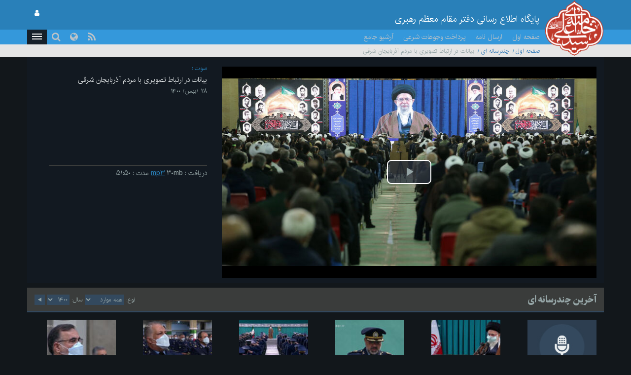

--- FILE ---
content_type: text/html; charset=UTF-8
request_url: https://www.leader.ir/fa/media/play/30592?year=1400&type=0&page=4
body_size: 41298
content:
<!DOCTYPE html><html lang="fa"><head> <meta http-equiv="Content-Type" content="text/html; charset=UTF-8"> <meta name="viewport" content="width=device-width, initial-scale=1" /> <meta content="IE=edge" http-equiv="X-UA-Compatible" /> <meta http-equiv="X-UA-Compatible" content="IE=9"> <title>بیانات در ارتباط تصویری با مردم آذربایجان شرقی :: Leader.ir</title> <meta property="og:locale" content="fa_IR" /> <meta property="og:type" content="website" /> <meta property="og:title" content="بیانات در ارتباط تصویری با مردم آذربایجان شرقی" /> <meta property="og:url" content="https://www.leader.ir/fa/media/play/30592" /> <meta property="og:image" content="https://www.leader.ir/fa/../assets/images/voice.jpg" /> <meta name="twitter:card" content="summary" /> <meta name="twitter:site" content="https://www.leader.ir/fa/media/play/30592" /> <meta name="twitter:title" content="بیانات در ارتباط تصویری با مردم آذربایجان شرقی" /> <meta name="city" content="Tehran" /> <meta name="robots" content="INDEX,FOLLOW" /> <meta name="country" content="Islamic Republic of Iran" /> <meta name="keywords" lang="fa" content="پایگاه اطلاع رسانی دفتر مقام معظم رهبری" /> <meta name="Description" lang="fa" content="پایگاه اطلاع رسانی دفتر مقام معظم رهبری" /> <link rel="alternate" href="www.leader.ir" hreflang="fa_IR" /> <link rel="alternate" type="application/rss+xml" title="Leader.ir RSS Feed" href="/fa/rss" /> <link rel="icon" sizes="192x192" href="/assets/images/icon.png"> <link rel="shortcut icon" href="/assets/images/favicon.png"> <link rel="alternate" hreflang="fa" href="https://www.leader.ir/fa" /><link rel="alternate" hreflang="en" href="https://www.leader.ir/en" /><link rel="alternate" hreflang="ar" href="https://www.leader.ir/ar" /><link rel="alternate" hreflang="ur" href="https://www.leader.ir/ur" /><link rel="alternate" hreflang="az" href="https://www.leader.ir/az" /><link rel="alternate" hreflang="id" href="https://www.leader.ir/id" /><link rel="alternate" hreflang="fr" href="https://www.leader.ir/fr" /><link rel="alternate" hreflang="ru" href="https://www.leader.ir/ru" /><link rel="alternate" hreflang="tr" href="https://www.leader.ir/tr" /><link rel="alternate" hreflang="th" href="https://www.leader.ir/th" /><link rel="stylesheet" type="text/css" href="/assets/css/all-rtl.464.css" /></head><body class="dark"><header> <section class="background"> <div class="top-header container"> <div class="logo visible-xs"> <a href="https://www.leader.ir/fa"><img alt="پایگاه اطلاع رسانی دفتر مقام معظم رهبری" title="پایگاه اطلاع رسانی دفتر مقام معظم رهبری" class="center-block" src="/assets/images/logo.png"></a> </div> <h4 class="title pull-right hidden-xs">پایگاه اطلاع رسانی دفتر مقام معظم رهبری</h4> <h6 class="title pull-right visible-xs">پایگاه اطلاع رسانی دفتر مقام معظم رهبری</h6> <a title="صفحه ورود کاربری" class="btn btn-panel pull-left hidden-xs" href="https://www.leader.ir/fa/account/login"> <i class="fa fa-user"></i> </a> </div> </section> <nav class="col-md-12"> <div class="container"> <div class="logo pull-right hidden-xs"> <a href="https://www.leader.ir/fa"> <img alt="پایگاه اطلاع رسانی دفتر مقام معظم رهبری" title="پایگاه اطلاع رسانی دفتر مقام معظم رهبری" src="/assets/images/logo.png?1"> </a> </div> <div> <ul class="nav navbar-nav hidden-xs"> <li><a href="https://www.leader.ir/fa">صفحه اول</a></li> <li><a href="https://www.leader.ir/fa/letter">ارسال نامه</a></li> <li><a href="https://www.leader.ir/fa/monies">پرداخت وجوهات شرعی</a></li> <li><a href="https://www.leader.ir/fa/archive">آرشیو جامع</a></li></ul><ul style="display: inline-block;" class="navbar-nav navbar-second hidden-sm hidden-md hidden-lg"> <li style="display: inline;"><a href="https://www.leader.ir/fa/letter">ارسال نامه</a></li> <li style="display: inline;"><a href="https://www.leader.ir/fa/monies">وجوهات</a></li> </ul> <ul id="principle_category" class="nav pull-left"> <li class="dropdown_nav"> <a href="#" class="dropdown-toggle" role="button" aria-haspopup="true" aria-expanded="false"> <button class="hamburger hamburger-cancel"> <span class="icon"></span> </button> </a> <div class="dropdown-menu"> <div class="container"> <div class="col-sm-12 col-xs-12 visible-xs visible-sm"> <form class="navbar-form visible-xs visible-sm" role="search" action="https://www.leader.ir/fa/search" method="get"> <div class="form-group"> <input type="text" id="q" name="q" value="" class="form-control search_input pull-right" placeholder="جستجو"> <i class="fa fa-search fa-lg pull-left"></i> </div> <span class="clearfix"></span> </form> </div> <div> <div class="col-md-2 boxes"> <h4 class="category btitr expand"> <a href="https://www.leader.ir/fa/services/1/اخبار">اخبار</a> <i class="fa fa-chevron-circle-left visible-xs visible-sm "></i> </h4> <ul class="expanded_content"> <li> <a href="https://www.leader.ir/fa/services/1/دیدارها?category=1#other_news"> <h6>دیدارها</h6> </a> </li><li> <a href="https://www.leader.ir/fa/services/1/بازديدها?category=2#other_news"> <h6>بازديدها</h6> </a> </li><li> <a href="https://www.leader.ir/fa/services/1/پيامها?category=3#other_news"> <h6>پيامها</h6> </a> </li><li> <a href="https://www.leader.ir/fa/services/1/احكام?category=4#other_news"> <h6>احكام</h6> </a> </li><li> <a href="https://www.leader.ir/fa/services/1/خطبه-ها?category=5#other_news"> <h6>خطبه ها</h6> </a> </li> <li><a href="https://www.leader.ir/fa/archive?topic=speech"><h6>بیانات</h6></a></li> </ul> </div> <div class="col-md-2 boxes"> <h4 class="category btitr expand"> <a href="https://www.leader.ir/fa/services/2/فقه-و-احکام-شرعی">فقه و احکام شرعی</a> <i class="fa fa-chevron-circle-left visible-xs visible-sm "></i> </h4> <ul class="expanded_content"> <li><a href="https://www.leader.ir/fa/istifta"><h6>سوال شرعی</h6></a></li> <li><a href="https://www.leader.ir/fa/istifta#tel"><h6>پاسخگویی تلفنی</h6></a></li> <li><a href="https://www.leader.ir/fa/monies"><h6>پرداخت وجوهات شرعی</h6></a></li> <li><a href="https://www.leader.ir/fa/faq"><h6>پرسش و پاسخ منتخب فقهی</h6></a></li> <li> <a href="https://www.leader.ir/fa/services/2/حدیث-اخلاق?category=97#other_news"> <h6>حدیث اخلاق</h6> </a> </li><li> <a href="https://www.leader.ir/fa/services/2/احکام-مناسبتی?category=127#other_news"> <h6>احکام مناسبتی</h6> </a> </li><li> <a href="https://www.leader.ir/fa/services/2/احکام-روزانه?category=138#other_news"> <h6>احکام روزانه</h6> </a> </li><li> <a href="https://www.leader.ir/fa/services/2/آموزش?category=143#other_news"> <h6>آموزش</h6> </a> </li><li> <a href="https://www.leader.ir/fa/services/2/سوالات-کاربران?category=154#other_news"> <h6>سوالات کاربران</h6> </a> </li> </ul> </div> <div class="col-md-2 boxes"> <h4 class="category btitr expand"> <a href="https://www.leader.ir/fa/services/4/ویژه-ها">ویژه ها</a> <i class="fa fa-chevron-circle-left visible-xs visible-sm "></i> </h4> <ul class="expanded_content"> <li> <a href="https://www.leader.ir/fa/services/4/رهبری?category=122#other_news"> <h6>رهبری</h6> </a> </li><li> <a href="https://www.leader.ir/fa/services/4/مناسبت?category=137#other_news"> <h6>مناسبت</h6> </a> </li><li> <a href="https://www.leader.ir/fa/services/4/داده-نما?category=139#other_news"> <h6>داده نما</h6> </a> </li><li> <a href="https://www.leader.ir/fa/services/4/پادپخش?category=140#other_news"> <h6>پادپخش</h6> </a> </li><li> <a href="https://www.leader.ir/fa/services/4/حاشیه?category=141#other_news"> <h6>حاشیه</h6> </a> </li> </ul> </div> <div class="col-md-2 boxes"> <h4 class="category btitr expand"> <a href="https://www.leader.ir/fa/book">کتابخانه</a> <i class="fa fa-chevron-circle-left visible-xs visible-sm "></i> </h4> <ul id="library_content" class="expanded_content"> <li><a href="https://www.leader.ir/fa/book/250/مناسك-حج-مطابق-با-فتواي-حضرت-آيت-الله-العظمى-خامنه-اى-دام-ظل-ه-العالي"><h6>مناسك حج مطابق با فتواي حضرت آيت‌الله‌العظمى خامنه‌اى(دام‌ظلّه‌العالي)</h6></a></li> <li><a href="https://www.leader.ir/fa/book/215/احکام-خمس"><h6>احکام خمس</h6></a></li> <li><a href="https://www.leader.ir/fa/book/137/رساله-آموزشی"><h6>رساله آموزشی</h6></a></li> <li><a href="https://www.leader.ir/fa/book/2/اجوبة-الاستفتائات"><h6>اجوبة‌الاستفتائات</h6></a></li> <li><a href="https://www.leader.ir/fa/book/1/توضيح-المسائل-امام"><h6>توضيح المسائل امام</h6></a></li> <li><a href="https://www.leader.ir/fa/book/4/اصطلاحات-فقهى"><h6>اصطلاحات فقهى</h6></a></li> <li><a title="آرشیو" href="https://www.leader.ir/fa/book"><h6><span class="fa fa-ellipsis-h"></span></h6></a></li> </ul> </div> <div class="col-md-2 boxes"> <h4 class="category btitr expand"> <a href="https://www.leader.ir/fa/pictures">آلبوم تصاویر</a> <i class="fa fa-chevron-circle-left visible-xs visible-sm "></i> </h4> <ul class="expanded_content"> <li><a href="https://www.leader.ir/fa/pictures?category=1#form_top"><h6>سيماى رهبرى</h6></a></li> <li><a href="https://www.leader.ir/fa/pictures?category=2#form_top"><h6>ديدارها</h6></a></li> <li><a href="https://www.leader.ir/fa/pictures?category=3#form_top"><h6>بازديدها</h6></a></li> <li><a href="https://www.leader.ir/fa/pictures?category=4#form_top"><h6>مراسم</h6></a></li> <li><a href="https://www.leader.ir/fa/pictures?category=5#form_top"><h6>رياست جمهوري</h6></a></li> <li><a href="https://www.leader.ir/fa/pictures?category=6#form_top"><h6>نماز جمعه</h6></a></li> <li><a href="https://www.leader.ir/fa/pictures?category=7#form_top"><h6>انتخابات</h6></a></li> </ul> </div> <div class="col-md-2 boxes"> <h4 class="category btitr expand"> <a href="https://www.leader.ir/fa/timeline">ندای رهبری</a> <i class="fa fa-chevron-circle-left visible-xs visible-sm "></i> </h4> <ul class="expanded_content"> <li><a href="https://www.leader.ir/fa/timeline/9/وحدت-و-همگرایی"><h6>وحدت و همگرایی</h6></a></li> <li><a href="https://www.leader.ir/fa/timeline/7/آنگاه-که-آسمان-سیاه-شد"><h6>آنگاه که آسمان سیاه شد</h6></a></li> <li><a href="https://www.leader.ir/fa/timeline/6/فلسطین"><h6>فلسطین</h6></a></li> </ul> </div> <span class="clearfix"></span> </div> <div> <div class="col-md-2 boxes"> <h4 class="category btitr expand"> <a href="https://www.leader.ir/fa/biography">رهبری</a> <i class="fa fa-chevron-circle-left visible-xs visible-sm "></i> </h4> <ul class="expanded_content"> <li><a href="https://www.leader.ir/fa/biography"><h6>زندگینامه</h6></a></li> <li><a href="https://www.leader.ir/fa/imam"><h6>از نگاه امام</h6></a></li> <li><a href="https://www.leader.ir/fa/law"><h6>از منظر قانون</h6></a></li> </ul> </div> <div class="col-md-2 boxes"> <h4 class="category btitr expand"> <a href="https://www.leader.ir/fa/media">چندرسانه ای</a> <i class="fa fa-chevron-circle-left visible-xs visible-sm "></i> </h4> <ul class="expanded_content"> <li><a href="https://www.leader.ir/fa/media?type=4#form_top"><h6>فیلم کامل</h6></a></li> <li><a href="https://www.leader.ir/fa/media?type=2#form_top"><h6>منتخب فیلم</h6></a></li> <li><a href="https://www.leader.ir/fa/media?type=1#form_top"><h6>صوت</h6></a></li> </ul> </div> <div class="col-md-2 boxes"> <h4 class="category btitr expand"> <a href="https://www.leader.ir/fa/letter" >ارتباط با دفتر</a> <i class="fa fa-chevron-circle-left visible-xs visible-sm "></i> </h4> <ul class="expanded_content"> <li><a href="https://www.leader.ir/fa/letter"><h6>ارسال نامه</h6></a></li> <li><a href="https://www.leader.ir/fa/contact"><h6>ارتباط با پایگاه</h6></a></li> <li><a href="https://www.leader.ir/fa/about"><h6>درباره ما</h6></a></li> </ul> </div> <span class="clearfix"></span> </div> <ul id="language_list"> <li class="col-md-2 col-xs-6"> <i class="lang-icon pull-right">EN</i><a href="/en"><h6>English</h6></a> </li> <li class="col-md-2 col-xs-6"> <i class="lang-icon pull-right">AR</i><a href="/ar"><h6>العربية</h6></a> </li> <li class="col-md-2 col-xs-6"> <i class="lang-icon pull-right">UR</i><a href="/ur"><h6>اردو</h6></a> </li> <li class="col-md-2 col-xs-6"> <i class="lang-icon pull-right">AZ</i><a href="/az"><h6>Azərbaycanca</h6></a> </li> <li class="col-md-2 col-xs-6"> <i class="lang-icon pull-right">ID</i><a href="/id"><h6>Indonesia</h6></a> </li> <li class="col-md-2 col-xs-6"> <i class="lang-icon pull-right">FR</i><a href="/fr"><h6>Français</h6></a> </li> <li class="col-md-2 col-xs-6"> <i class="lang-icon pull-right">RU</i><a href="/ru"><h6>Русский</h6></a> </li> <li class="col-md-2 col-xs-6"> <i class="lang-icon pull-right">TR</i><a href="/tr"><h6>Türkçe</h6></a> </li> <li class="col-md-2 col-xs-6"> <i class="lang-icon pull-right">TH</i><a href="/th"><h6>ไทย</h6></a> </li> </ul> </div></div> </li> </ul> <a title="صفحه ورود کاربری" class="btn btn-panel pull-left visible-xs" href="https://www.leader.ir/fa/account/login" style="padding: 5px 8px; border: 0; border-radius: 0"> <i class="fa fa-user"></i> </a> <form class="navbar-form pull-left hidden-xs hidden-sm" role="search" action="https://www.leader.ir/fa/search" method="get"><div class="form-group pull-right"><input type="text" id="q" name="q" class="form-control search_input" placeholder="جستجو" /></div><div class="pull-left"><i class=" fa fa-search fa-lg"></i></div></form> <ul id="languages" class="nav pull-left hidden-sm hidden-xs"> <li class="dropdown_nav"> <a href="#" class="dropdown-toggle" data-toggle="dropdown" role="button" aria-haspopup="true" aria-expanded="false"><i class="fa fa-globe fa-lg"></i></a> <ul class="dropdown-menu"> <li class="col-md-6"> <a href="/fa">فارسی</a> </li> <li class="col-md-6"> <a href="/en">English</a> </li> <li class="col-md-6"> <a href="/ar">العربية</a> </li> <li class="col-md-6"> <a href="/ur">اردو</a> </li> <li class="col-md-6"> <a href="/az">Azərbaycanca</a> </li> <li class="col-md-6"> <a href="/id">Indonesia</a> </li> <li class="col-md-6"> <a href="/fr">Français</a> </li> <li class="col-md-6"> <a href="/ru">Русский</a> </li> <li class="col-md-6"> <a href="/tr">Türkçe</a> </li> <li class="col-md-6"> <a href="/th">ไทย</a> </li></ul> </li> </ul> <ul id="rss" class="nav pull-left hidden-xs hidden-sm"> <li> <a title="RSS" target="_blank" href="https://www.leader.ir/fa/rss"> <i class="fa fa-rss"></i> </a> </li> </ul> </div> </div> </nav> <span class="clearfix"></span> <section class="second_nav hidden-xs hidden-sm"> <section class="container"> <ol class="bread-crumb"><li><a href="https://www.leader.ir/fa">صفحه اول</a></li><li><a href="https://www.leader.ir/fa/media">چندرسانه ای</a></li><li class="active">بیانات در ارتباط تصویری با مردم آذربایجان شرقی</li></ol> </section> </section> <span class="clearfix"></span></header><main id="album_body" class="container"> <section id="main_album" class="col-md-12" > <main> <span class="clearfix"></span> <div id="desktop" class="item_desk col-md-12"> <article class="row item active"> <div class="player responsive-box col-md-8"> <video controls data-setup='{ "playbackRates": [0.5, 0.75, 1, 1.25, 1.5, 2, 2.5], "controlBar": { "skipButtons": { "forward": 10, "backward": 10 } } }' poster="/media/album/large/5/66/70566_698.jpg"style="width:100%;height:100%;padding-right:0;" class="videoboxs center-block pull-right"> <source src="/media/sound/5/92/30592_540.mp3" type="audio/mpeg"> </video> </div> <div class=" col-md-4" > <hgroup id="details" class="col-md-12"> <h6> <label> <a href="#">صوت</a> </label> </h6> <h5 class="rutitr">بیانات در ارتباط تصویری با مردم آذربایجان شرقی</h5> <time><h6>28 /بهمن/ 1400</h6></time> <h6 class="description"></h6> </hgroup> <span class="clear-fix"></span> <label class="col-md-12"> <span class="text">دریافت</span> <span>:</span> <tag><a href="https://www.leader.ir/fa/media/30592/download">mp3</a></tag> <span>30mb</span> <span class="text">مدت</span> <span>:</span> <time>51:50</time> </label> </div> </article> </div> </main> <span class="clearfix"></span> </section> <section id="last_multimedia" > <header> <div class="gray_heading col-md-12" id="form_top"> <h4 class="col-md-2 col-sm-4 hidden-xs">آخرین چندرسانه ای</h4> <h5 class="hidden-md hidden-lg hidden-sm col-xs-5">آخرین چندرسانه ای</h5> <div class="pull-left"> <form class="form-inline pull-left" action="https://www.leader.ir/fa/media/play/30592#form_top"> <div class="form-group"> <label class="hidden-xs"><h6>نوع:</h6></label> <select name="type">type<option value="0">همه موارد</option>type<option value="4">فیلم کامل</option>type<option value="2">منتخب فیلم</option>type<option value="1">صوت</option>type<option value="7">پادپخش</option>type<option value="8">حرف اصلی</option></select> <label class="hidden-xs"><h6>سال:</h6></label> <select name="year">1400year<option value="1404">1404</option>1400year<option value="1403">1403</option>1400year<option value="1402">1402</option>1400year<option value="1401">1401</option>1400year<option value="1400" selected="selected">1400</option>1400year<option value="1399">1399</option>1400year<option value="1398">1398</option>1400year<option value="1397">1397</option>1400year<option value="1396">1396</option>1400year<option value="1395">1395</option>1400year<option value="1394">1394</option>1400year<option value="1393">1393</option>1400year<option value="1392">1392</option>1400year<option value="1391">1391</option>1400year<option value="1390">1390</option>1400year<option value="1389">1389</option>1400year<option value="1388">1388</option>1400year<option value="1387">1387</option>1400year<option value="1386">1386</option>1400</select> <button type="submit" class="fa fa-play fa-rotate-180"></button> </div> </form> </div> </div> </header> <main> <div id="archive" class="col-md-12"> <article class="col-md-2 col-sm-6 col-xs-12"> <a href="https://www.leader.ir/fa/media/play/30570?year=1400&type=0&page=4"> <figure class="thumbnail_video" style="background:url('/assets/images/voice.jpg')"> <figcaption itemprop="caption">بیانات در دیدار جمعی از فرماندهان نیروی هوایی و پدافند هوایی ارتش</figcaption> <span>41:14</span> <i class="fa fa-play"></i> </figure> </a> <hgroup> <h6> <label> <a href="https://www.leader.ir/fa/media?type=1#form_top">صوت</a> </label> </h6> <h6><a href="https://www.leader.ir/fa/media/play/30570?year=1400&type=0&page=4">بیانات در دیدار جمعی از فرماندهان نیروی هوایی و پدافند هوایی ارتش</a></h6> <h6><label><time>19 /بهمن/ 1400</time></label></h6> </hgroup> </article> <article class="col-md-2 col-sm-6 col-xs-12"> <a href="https://www.leader.ir/fa/media/play/30569?year=1400&type=0&page=4"> <figure class="thumbnail_video" style="background:url('/media/film/thumb/5/69/30569_834.mp4.jpg')"> <figcaption itemprop="caption">بیانات در دیدار جمعی از فرماندهان نیروی هوایی و پدافند هوایی ارتش</figcaption> <span>41:16</span> <i class="fa fa-play"></i> </figure> </a> <hgroup> <h6> <label> <a href="https://www.leader.ir/fa/media?type=4#form_top">فیلم کامل</a> </label> </h6> <h6><a href="https://www.leader.ir/fa/media/play/30569?year=1400&type=0&page=4">بیانات در دیدار جمعی از فرماندهان نیروی هوایی و پدافند هوایی ارتش</a></h6> <h6><label><time>19 /بهمن/ 1400</time></label></h6> </hgroup> </article> <article class="col-md-2 col-sm-6 col-xs-12"> <a href="https://www.leader.ir/fa/media/play/30568?year=1400&type=0&page=4"> <figure class="thumbnail_video" style="background:url('/media/film/thumb/5/68/30568_767.mp4.jpg')"> <figcaption itemprop="caption">ارائه گزارش امیر سرتیپ واحدی فرمانده نیروی هوایی ارتش</figcaption> <span>02:31</span> <i class="fa fa-play"></i> </figure> </a> <hgroup> <h6> <label> <a href="https://www.leader.ir/fa/media?type=2#form_top">منتخب فیلم</a> </label> </h6> <h6><a href="https://www.leader.ir/fa/media/play/30568?year=1400&type=0&page=4">ارائه گزارش امیر سرتیپ واحدی فرمانده نیروی هوایی ارتش</a></h6> <h6><label><time>19 /بهمن/ 1400</time></label></h6> </hgroup> </article> <article class="col-md-2 col-sm-6 col-xs-12"> <a href="https://www.leader.ir/fa/media/play/30567?year=1400&type=0&page=4"> <figure class="thumbnail_video" style="background:url('/media/film/thumb/5/67/30567_922.mp4.jpg')"> <figcaption itemprop="caption">سرود مقدس جمهوری اسلامی ایران</figcaption> <span>01:28</span> <i class="fa fa-play"></i> </figure> </a> <hgroup> <h6> <label> <a href="https://www.leader.ir/fa/media?type=2#form_top">منتخب فیلم</a> </label> </h6> <h6><a href="https://www.leader.ir/fa/media/play/30567?year=1400&type=0&page=4">سرود مقدس جمهوری اسلامی ایران</a></h6> <h6><label><time>19 /بهمن/ 1400</time></label></h6> </hgroup> </article> <article class="col-md-2 col-sm-6 col-xs-12"> <a href="https://www.leader.ir/fa/media/play/30565?year=1400&type=0&page=4"> <figure class="thumbnail_video" style="background:url('/media/film/thumb/5/65/30565_775.mp4.jpg')"> <figcaption itemprop="caption">فرمان تهاجم ترکیبی در مقابل تهاجم ترکیبی جبهه دشمن</figcaption> <span>01:24</span> <i class="fa fa-play"></i> </figure> </a> <hgroup> <h6> <label> <a href="https://www.leader.ir/fa/media?type=2#form_top">منتخب فیلم</a> </label> </h6> <h6><a href="https://www.leader.ir/fa/media/play/30565?year=1400&type=0&page=4">فرمان تهاجم ترکیبی در مقابل تهاجم ترکیبی جبهه دشمن</a></h6> <h6><label><time>19 /بهمن/ 1400</time></label></h6> </hgroup> </article> <article class="col-md-2 col-sm-6 col-xs-12"> <a href="https://www.leader.ir/fa/media/play/30564?year=1400&type=0&page=4"> <figure class="thumbnail_video" style="background:url('/media/film/thumb/5/64/30564_390.mp4.jpg')"> <figcaption itemprop="caption">جهاد تبیین و بیان پیشرفت‌های حماسه‌آمیز دوران انقلاب وظیفه فوری و قطعی است</figcaption> <span>01:45</span> <i class="fa fa-play"></i> </figure> </a> <hgroup> <h6> <label> <a href="https://www.leader.ir/fa/media?type=2#form_top">منتخب فیلم</a> </label> </h6> <h6><a href="https://www.leader.ir/fa/media/play/30564?year=1400&type=0&page=4">جهاد تبیین و بیان پیشرفت‌های حماسه‌آمیز دوران انقلاب وظیفه فوری و قطعی است</a></h6> <h6><label><time>19 /بهمن/ 1400</time></label></h6> </hgroup> </article> </div> <span class="clearfix"></span> <nav><ul class="pagination col-md-6 col-md-offset-5"><li><a aria-label="Previous" href="/fa/media/play/30592?year=1400&type=0&page=3#form_top"><i class="fa fa-caret-right"></i></a></li><li><a href="/fa/media/play/30592?year=1400&type=0&page=1#form_top">1</a></li><li><a href="/fa/media/play/30592?year=1400&type=0&page=2#form_top">2</a></li><li><a href="/fa/media/play/30592?year=1400&type=0&page=3#form_top">3</a></li><li class="active"><a href="/fa/media/play/30592?year=1400&type=0&page=4#form_top">4</a></li><li><a href="/fa/media/play/30592?year=1400&type=0&page=5#form_top">5</a></li><li><a href="/fa/media/play/30592?year=1400&type=0&page=6#form_top">6</a></li><li><a href="/fa/media/play/30592?year=1400&type=0&page=7#form_top">7</a></li><li><a aria-label="Next" href="/fa/media/play/30592?year=1400&type=0&page=5#form_top"><i class="fa fa-caret-left"></i></a></li></ul></nav> </main> <span class="clearfix"></span> </section> <div class="col-md-12"> <section id="featured_movie" class="col-md-8" > <header> <div class="gray_heading col-md-12"> <h4 class="">منتخب</h4> </div> </header> <main class="responsive-box" style="height: 470px"> <div class="col-md-12 player" style="height: 100%;"> <video controls poster="/media/album/large/95/22/89522_992.jpg" id="featured_media_target" style="background-color: #000 !important;padding-right:0;width: 100%;height: 100%;" class="videoboxs center-block pull-right"> <source src="/media/film/65/22/36522_954.mp4" type="video/mp4"> </video> <span class="clearfix"></span> </div> <div class="col-md-12"> <h6>نامه آیت‌الله میلانی در حمایت از امام خمینی(ره) یک سند تاریخی است</h6> </div> </main> <span class="clearfix"></span> </section> <section id="most_viewed" class="col-md-4"> <header class="gray_heading"> <h4>پر بیننده ترین</h4> </header> <main> <article class="col-md-12 col-sm-6 col-xs-12"> <a href="https://www.leader.ir/fa/media/play/36442"> <figure style="background:url('/media/film/thumb/64/42/36442_595.mp4.jpg') center center no-repeat " class="thumbnail_video pull-right"> <span>24:45</span> <i class="fa fa-play" ></i> </figure> </a> <h6 class="rutitr"> <label><a href="https://www.leader.ir/fa/services/1/اخبار">اخبار</a></label> <a href="https://www.leader.ir/fa/media/play/36442">سخنان تلویزیونی رهبر انقلاب خطاب به ملت ایران</a> </h6> <time><h6>6 /آذر/ 1404</h6></time> </article> <article class="col-md-12 col-sm-6 col-xs-12"> <a href="https://www.leader.ir/fa/media/play/36437"> <figure style="background:url('/media/film/thumb/64/37/36437_732.mp4.jpg') center center no-repeat " class="thumbnail_video pull-right"> <span>12:07</span> <i class="fa fa-play" ></i> </figure> </a> <h6 class="rutitr"> <label><a href="https://www.leader.ir/fa/services/1/اخبار">اخبار</a></label> <a href="https://www.leader.ir/fa/media/play/36437">شعرخوانی حماسی آقای مهدی رسولی</a> </h6> <time><h6>5 /آذر/ 1404</h6></time> </article> <article class="col-md-12 col-sm-6 col-xs-12"> <a href="https://www.leader.ir/fa/media/play/36391"> <figure style="background:url('/media/film/thumb/63/91/36391_532.mp4.jpg') center center no-repeat " class="thumbnail_video pull-right"> <span>00:58</span> <i class="fa fa-play" ></i> </figure> </a> <h6 class="rutitr"> <label><a href="https://www.leader.ir/fa/services/1/اخبار">اخبار</a></label> <a href="https://www.leader.ir/fa/media/play/36391">لحظه ورود رهبر انقلاب به حسینیه امام خمینی(ره)</a> </h6> <time><h6>1 /آذر/ 1404</h6></time> </article> <article class="col-md-12 col-sm-6 col-xs-12"> <a href="https://www.leader.ir/fa/media/play/36394"> <figure style="background:url('/media/film/thumb/63/94/36394_669.mp4.jpg') center center no-repeat " class="thumbnail_video pull-right"> <span>01:45</span> <i class="fa fa-play" ></i> </figure> </a> <h6 class="rutitr"> <label><a href="https://www.leader.ir/fa/services/1/اخبار">اخبار</a></label> <a href="https://www.leader.ir/fa/media/play/36394">طنین شعار «مرگ بر اسرائیل» در حسینیه امام خمینی(ره)</a> </h6> <time><h6>1 /آذر/ 1404</h6></time> </article> <article class="col-md-12 col-sm-6 col-xs-12"> <a href="https://www.leader.ir/fa/media/play/36385"> <figure style="background:url('/media/film/thumb/63/85/36385_409.mp4.jpg') center center no-repeat " class="thumbnail_video pull-right"> <span>02:29</span> <i class="fa fa-play" ></i> </figure> </a> <h6 class="rutitr"> <label><a href="https://www.leader.ir/fa/services/1/اخبار">اخبار</a></label> <a href="https://www.leader.ir/fa/media/play/36385">حسینیه | شب اول فاطمیه(س) در 150 ثانیه</a> </h6> <time><h6>30 /آبان/ 1404</h6></time> </article> <article class="col-md-12 col-sm-6 col-xs-12"> <a href="https://www.leader.ir/fa/media/play/36392"> <figure style="background:url('/media/film/thumb/63/92/36392_551.mp4.jpg') center center no-repeat " class="thumbnail_video pull-right"> <span>02:12</span> <i class="fa fa-play" ></i> </figure> </a> <h6 class="rutitr"> <label><a href="https://www.leader.ir/fa/services/1/اخبار">اخبار</a></label> <a href="https://www.leader.ir/fa/media/play/36392">حسینیه | 130 ثانیه؛ آنچه در شب دوم فاطمیه(س) گذشت</a> </h6> <time><h6>1 /آذر/ 1404</h6></time> </article> <article class="col-md-12 col-sm-6 col-xs-12"> <a href="https://www.leader.ir/fa/media/play/36387"> <figure style="background:url('/media/film/thumb/63/87/36387_218.mp4.jpg') center center no-repeat " class="thumbnail_video pull-right"> <span>20:39</span> <i class="fa fa-play" ></i> </figure> </a> <h6 class="rutitr"> <label><a href="https://www.leader.ir/fa/services/1/اخبار">اخبار</a></label> <a href="https://www.leader.ir/fa/media/play/36387">روضه‌خوانی و مداحی آقای سعید حدادیان</a> </h6> <time><h6>30 /آبان/ 1404</h6></time> </article> <article class="col-md-12 col-sm-6 col-xs-12"> <a href="https://www.leader.ir/fa/media/play/36405"> <figure style="background:url('/media/film/thumb/64/5/36405_908.mp4.jpg') center center no-repeat " class="thumbnail_video pull-right"> <span>44:47</span> <i class="fa fa-play" ></i> </figure> </a> <h6 class="rutitr"> <label><a href="https://www.leader.ir/fa/services/1/اخبار">اخبار</a></label> <a href="https://www.leader.ir/fa/media/play/36405">سخنرانی حجت‌الاسلام والمسلمین ناصر رفیعی</a> </h6> <time><h6>2 /آذر/ 1404</h6></time> </article> </main> <span class="clearfix"></span> </section> <span class="clearfix"></span> </div></main><footer> <nav class="leader_directory" aria-label="Leader Directory" role="navigation"> <span class="col-md-12 border" >&nbsp;&nbsp;&nbsp;</span> <div class="container"> <div class="col-md-12 hidden-xs hidden-sm"> <div class="search"> <form class="navbar-form pull-left hidden-xs" role="search" action="https://www.leader.ir/fa/search" method="get"><div class="form-group pull-right"><input type="text" id="q" name="q" class="form-control search_input" placeholder="جستجو" /></div><div class="pull-left"><i class=" fa fa-search fa-lg"></i></div></form> </div> </div> <span class="clearfix"></span> <div> <div class="col-md-12 col-xs-12 col-sm-12"> <div> <div class="col-md-2 boxes"> <h5 class="category btitr expand"> <a href="https://www.leader.ir/fa/services/1/اخبار">اخبار</a> <i class="fa fa-chevron-circle-left visible-xs visible-sm "></i> </h5> <ul class="expanded_content"> <li> <a href="https://www.leader.ir/fa/services/1/دیدارها?category=1#other_news"> <h6>دیدارها</h6> </a> </li><li> <a href="https://www.leader.ir/fa/services/1/بازديدها?category=2#other_news"> <h6>بازديدها</h6> </a> </li><li> <a href="https://www.leader.ir/fa/services/1/پيامها?category=3#other_news"> <h6>پيامها</h6> </a> </li><li> <a href="https://www.leader.ir/fa/services/1/احكام?category=4#other_news"> <h6>احكام</h6> </a> </li><li> <a href="https://www.leader.ir/fa/services/1/خطبه-ها?category=5#other_news"> <h6>خطبه ها</h6> </a> </li> <li><a href="https://www.leader.ir/fa/archive?topic=speech"><h6>بیانات</h6></a></li> </ul> </div> <div class="col-md-2 boxes"> <h5 class="category btitr expand"> <a href="https://www.leader.ir/fa/services/2/فقه-و-احکام-شرعی">فقه و احکام شرعی</a> <i class="fa fa-chevron-circle-left visible-xs visible-sm "></i> </h5> <ul class="expanded_content"> <li><a href="https://www.leader.ir/fa/istifta"><h6>سوال شرعی</h6></a></li> <li><a href="https://www.leader.ir/fa/istifta#tel"><h6>پاسخگویی تلفنی</h6></a></li> <li><a href="https://www.leader.ir/fa/monies"><h6>پرداخت وجوهات شرعی</h6></a></li> <li><a href="https://www.leader.ir/fa/faq"><h6>پرسش و پاسخ منتخب فقهی</h6></a></li> <li> <a href="https://www.leader.ir/fa/services/2/حدیث-اخلاق?category=97#other_news"> <h6>حدیث اخلاق</h6> </a> </li><li> <a href="https://www.leader.ir/fa/services/2/احکام-مناسبتی?category=127#other_news"> <h6>احکام مناسبتی</h6> </a> </li><li> <a href="https://www.leader.ir/fa/services/2/احکام-روزانه?category=138#other_news"> <h6>احکام روزانه</h6> </a> </li><li> <a href="https://www.leader.ir/fa/services/2/آموزش?category=143#other_news"> <h6>آموزش</h6> </a> </li><li> <a href="https://www.leader.ir/fa/services/2/سوالات-کاربران?category=154#other_news"> <h6>سوالات کاربران</h6> </a> </li> </ul> </div> <div class="col-md-2 boxes"> <h5 class="category btitr expand"> <a href="https://www.leader.ir/fa/services/4/ویژه-ها">ویژه ها</a> <i class="fa fa-chevron-circle-left visible-xs visible-sm "></i> </h5> <ul class="expanded_content"> <li> <a href="https://www.leader.ir/fa/services/4/رهبری?category=122#other_news"> <h6>رهبری</h6> </a> </li><li> <a href="https://www.leader.ir/fa/services/4/مناسبت?category=137#other_news"> <h6>مناسبت</h6> </a> </li><li> <a href="https://www.leader.ir/fa/services/4/داده-نما?category=139#other_news"> <h6>داده نما</h6> </a> </li><li> <a href="https://www.leader.ir/fa/services/4/پادپخش?category=140#other_news"> <h6>پادپخش</h6> </a> </li><li> <a href="https://www.leader.ir/fa/services/4/حاشیه?category=141#other_news"> <h6>حاشیه</h6> </a> </li> </ul> </div> <div class="col-md-2 boxes"> <h5 class="category btitr expand"> <a href="https://www.leader.ir/fa/book">کتابخانه</a> <i class="fa fa-chevron-circle-left visible-xs visible-sm "></i> </h5> <ul id="library_content" class="expanded_content"> <li><a href="https://www.leader.ir/fa/book/250/مناسك-حج-مطابق-با-فتواي-حضرت-آيت-الله-العظمى-خامنه-اى-دام-ظل-ه-العالي"><h6>مناسك حج مطابق با فتواي حضرت آيت‌الله‌العظمى خامنه‌اى(دام‌ظلّه‌العالي)</h6></a></li> <li><a href="https://www.leader.ir/fa/book/215/احکام-خمس"><h6>احکام خمس</h6></a></li> <li><a href="https://www.leader.ir/fa/book/137/رساله-آموزشی"><h6>رساله آموزشی</h6></a></li> <li><a href="https://www.leader.ir/fa/book/2/اجوبة-الاستفتائات"><h6>اجوبة‌الاستفتائات</h6></a></li> <li><a href="https://www.leader.ir/fa/book/1/توضيح-المسائل-امام"><h6>توضيح المسائل امام</h6></a></li> <li><a href="https://www.leader.ir/fa/book/4/اصطلاحات-فقهى"><h6>اصطلاحات فقهى</h6></a></li> <li><a title="آرشیو" href="https://www.leader.ir/fa/book"><h6><span class="fa fa-ellipsis-h"></span></h6></a></li> </ul> </div> <div class="col-md-2 boxes"> <h5 class="category btitr expand"> <a href="https://www.leader.ir/fa/pictures">آلبوم تصاویر</a> <i class="fa fa-chevron-circle-left visible-xs visible-sm "></i> </h5> <ul class="expanded_content"> <li><a href="https://www.leader.ir/fa/pictures?category=1#form_top"><h6>سيماى رهبرى</h6></a></li> <li><a href="https://www.leader.ir/fa/pictures?category=2#form_top"><h6>ديدارها</h6></a></li> <li><a href="https://www.leader.ir/fa/pictures?category=3#form_top"><h6>بازديدها</h6></a></li> <li><a href="https://www.leader.ir/fa/pictures?category=4#form_top"><h6>مراسم</h6></a></li> <li><a href="https://www.leader.ir/fa/pictures?category=5#form_top"><h6>رياست جمهوري</h6></a></li> <li><a href="https://www.leader.ir/fa/pictures?category=6#form_top"><h6>نماز جمعه</h6></a></li> <li><a href="https://www.leader.ir/fa/pictures?category=7#form_top"><h6>انتخابات</h6></a></li> </ul> </div> <div class="col-md-2 boxes"> <h5 class="category btitr expand"> <a href="https://www.leader.ir/fa/timeline">ندای رهبری</a> <i class="fa fa-chevron-circle-left visible-xs visible-sm "></i> </h5> <ul class="expanded_content"> <li><a href="https://www.leader.ir/fa/timeline/9/وحدت-و-همگرایی"><h6>وحدت و همگرایی</h6></a></li> <li><a href="https://www.leader.ir/fa/timeline/7/آنگاه-که-آسمان-سیاه-شد"><h6>آنگاه که آسمان سیاه شد</h6></a></li> <li><a href="https://www.leader.ir/fa/timeline/6/فلسطین"><h6>فلسطین</h6></a></li> </ul> </div> <span class="clearfix hidden-sm hidden-xs"></span> </div> <div> <div class="col-md-2 boxes"> <h5 class="category btitr expand"> <a href="https://www.leader.ir/fa/biography">رهبری</a> <i class="fa fa-chevron-circle-left visible-xs visible-sm "></i> </h5> <ul class="expanded_content"> <li><a href="https://www.leader.ir/fa/biography"><h6>زندگینامه</h6></a></li> <li><a href="https://www.leader.ir/fa/imam"><h6>از نگاه امام</h6></a></li> <li><a href="https://www.leader.ir/fa/law"><h6>از منظر قانون</h6></a></li> </ul> </div> <div class="col-md-2 boxes"> <h5 class="category btitr expand"> <a href="https://www.leader.ir/fa/media">چندرسانه ای</a> <i class="fa fa-chevron-circle-left visible-xs visible-sm "></i> </h5> <ul class="expanded_content"> <li><a href="https://www.leader.ir/fa/media?type=4#form_top"><h6>فیلم کامل</h6></a></li> <li><a href="https://www.leader.ir/fa/media?type=2#form_top"><h6>منتخب فیلم</h6></a></li> <li><a href="https://www.leader.ir/fa/media?type=1#form_top"><h6>صوت</h6></a></li> </ul> </div> <div class="col-md-2 boxes"> <h5 class="category btitr expand"> <a href="https://www.leader.ir/fa/letter" >ارتباط با دفتر</a> <i class="fa fa-chevron-circle-left visible-xs visible-sm "></i> </h5> <ul class="expanded_content"> <li><a href="https://www.leader.ir/fa/letter"><h6>ارسال نامه</h6></a></li> <li><a href="https://www.leader.ir/fa/contact"><h6>ارتباط با پایگاه</h6></a></li> <li><a href="https://www.leader.ir/fa/about"><h6>درباره ما</h6></a></li> </ul> </div> <div class="col-md-4 col-md-offset-2 hidden-xs hidden-sm"> <img width="175" height="113" title="پایگاه اطلاع رسانی دفتر مقام معظم رهبری" alt="پایگاه اطلاع رسانی دفتر مقام معظم رهبری" class="center-block img-responsive" src="/assets/images/logo_b.png" > </div> <span class="clearfix"></span> </div> </div> <span class="clearfix"></span> </div> </div> </nav> <nav id="more_language" class="more_languages hidden-xs hidden-sm" aria-label="language" role="navigation"> <div class="container" > <section class="col-md-10 col-md-offset-1" > <span class="clearfix"></span> <ul id="language_list" class="expanded_content"> <li class="col-md-2"> <a href="/en"><h6>English</h6></a> </li> <li class="col-md-2"> <a href="/ar"><h6>العربية</h6></a> </li> <li class="col-md-2"> <a href="/ur"><h6>اردو</h6></a> </li> <li class="col-md-2"> <a href="/az"><h6>Azərbaycanca</h6></a> </li> <li class="col-md-2"> <a href="/id"><h6>Indonesia</h6></a> </li> <li class="col-md-2"> <a href="/fr"><h6>Français</h6></a> </li> <li class="col-md-2"> <a href="/ru"><h6>Русский</h6></a> </li> <li class="col-md-2"> <a href="/tr"><h6>Türkçe</h6></a> </li> <li class="col-md-2"> <a href="/th"><h6>ไทย</h6></a> </li> </ul> </section> </div> </nav> <nav id="quick_access" class="quick_access" aria-label="Leader Directory" role="navigation"> <ul class="qa_list"> <li class="col-md-1 col-md-offset-3 col-sm-6 col-xs-6"> <h6><a href="https://www.leader.ir/fa">صفحه اول</a></h6> </li> <li class="col-md-1 col-sm-6 col-xs-6"> <h6><a href="https://www.leader.ir/fa/help">راهنمای پایگاه</a></h6> </li> <li class="col-md-1 col-sm-6 col-xs-6"> <h6><a href="https://www.leader.ir/fa/membership">عضویت</a></h6> </li> <li class="col-md-1 col-sm-6 col-xs-6"> <h6><a href="https://www.leader.ir/fa/contact">ارتباط با پایگاه</a></h6> </li><li class="col-md-1 col-sm-6 col-xs-6"><h6><a href="https://www.leader.ir/fa/archive">آرشیو جامع</a></h6> </li> <li class="col-md-1 col-sm-6 col-xs-6"> <h6><a href="https://www.leader.ir/fa/links">دیگر پایگاه ها</a></h6> </li> </ul></nav></footer><script type="application/javascript" src="/assets/js/all-fa.464.js"></script><!--[if lt IE 9]><script src="/assets/js/html5shiv.js"></script><script src="/assets/js/respond.min.js"></script><![endif]--></body></html>